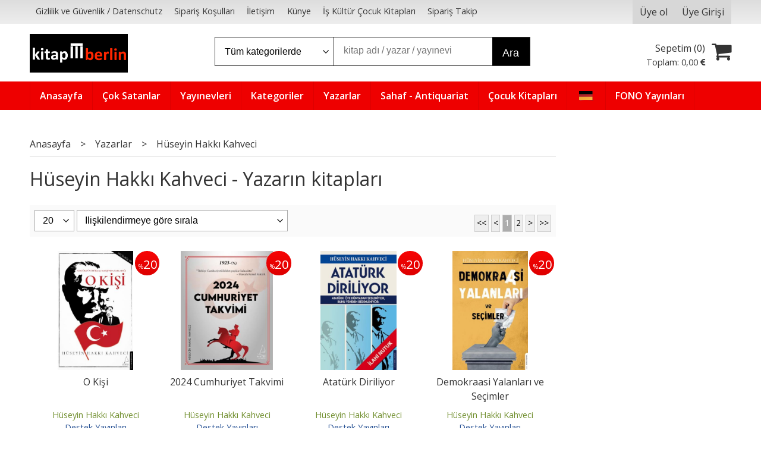

--- FILE ---
content_type: text/html; charset=utf-8;
request_url: https://www.kitapberlin.com/huseyin-hakki-kahveci
body_size: 10365
content:
<!DOCTYPE html>
<html lang="tr-TR">
<head>
<meta http-equiv="Content-Type" content="text/html; charset=utf-8" />
<title>Hüseyin Hakkı Kahveci - Yazarın kitapları</title>
<meta name="description" content="Hüseyin Hakkı Kahveci - Yazarın kitapları" />
<meta name="keywords" content="Hüseyin Hakkı Kahveci - Yazarın kitapları" />
<meta name="robots" content="index, follow" />
 




<meta name="viewport" content="width=device-width, initial-scale=1, maximum-scale=2"/>
<meta name="apple-mobile-web-app-capable" content="yes"/>



<link rel="canonical" href="https://www.kitapberlin.com/huseyin-hakki-kahveci" />
<meta property="og:url" content="https://www.kitapberlin.com/huseyin-hakki-kahveci" />


<link rel="dns-prefetch" href="//cdn1.dokuzsoft.com" />
<link rel="dns-prefetch" href="//stats.g.doubleclick.net" />
<link rel="dns-prefetch" href="//www.google-analytics.com" />
<link rel="dns-prefetch" href="//www.googleadservices.com" />

<link rel="shortcut icon" href="/u/kitapberlin/favicon.ico?v=8942" type="image/x-icon" />

<link type="text/css" href="/u/kitapberlin/combine.css?v=8942" rel="stylesheet" />

<style>
.orders_form .select_cargo label{ width: 100%; text-align: left;}
.orders_form .ord_shipping_town_id,
.orders_form .ord_billing_town_id,
.address_form .adr_town{display: none;}
.box .box_header{font-size: 1.3em; font-weight: bold;}
.main_menu ul li a{padding: 0.5em 1em; }
.main_menu ul li a span{ line-height: 32px;}
.main_menu ul li a img{margin: 0; padding: 0}

@media only screen and (min-width:768px) {
.slide_banner_wrapper .cycle-slideshow-wrapper .cycle-slideshow-prev,
.slide_banner_wrapper .cycle-slideshow-wrapper .cycle-slideshow-next{
    display: block;
    top: 45%;
  }
}
</style><meta name="google-site-verification" content="7ZkBdCMeWoL1r3ROBsDgXgracSxLS5MwQNEKAFhCtnU" /></head>

<body><div class="page_prdlist   ">
<div class="container   container_responsive  container_logged_out">
<div class="header_full_bg">
<div class="content_full_bg">
     
<div class="content_wrapper">

<div class="banner_top"></div>

 	 
<header class="header">
    
	  
	      <div class="bar_top">    	
        <div class="cw">	        	
        
        		        	
			<div class="top_menu">
            	<ul>
			<li ><a href="/gizlilik-ve-guvenlik-datenschutz" ><span>Gizlilik ve Güvenlik / Datenschutz</span></a>
				</li>			
			<li ><a href="/siparis-kosullari" ><span>Sipariş Koşulları</span></a>
				</li>			
			<li ><a href="/iletisim.html" ><span>İletişim</span></a>
				</li>			
			<li ><a href="/kunye" ><span>Künye</span></a>
				</li>			
			<li ><a href="/is-kultur-cocuk-kitaplari" ><span>İş Kültür Çocuk Kitapları</span></a>
				</li>			
			<li ><a href="/siparis-takibi.html" ><span>Sipariş Takip</span></a>
				</li>			
			
	</ul>

			</div>
			
			<div class="user_menu">
									<ul class="user_menu_out">
					    						
              						<li><a  href="https://www.kitapberlin.com/register" rel="nofollow"><span>Üye ol</span></a></li>			
                        
						<li><a href="https://www.kitapberlin.com/login" rel="nofollow"><span>Üye Girişi</span></a>
							<ul><li><div class="login_top_box">
	
	
	<div class="login_top_content">

		<form name="form1" method="post" action="https://www.kitapberlin.com/login">
    <input type="hidden" name="csrf_token" class="csrf_token" value=""  />
		<input  name="return_url" id="return_url"  type="hidden" value="M/D2eArUvKPCNyCqFmSxR/skxZkk0Y4n0xHrOcxpjBcwwxS+QWR0EhfzZ9T1t/VIb6aN1OPwZecc02rlz1j3MVqo/TF9VndVco0gEDi7+YVln+NCJLMLN5mj4TpUtrlUFYJIxji38TlvUcMbXROFaw==" />
		<div class="login_top_form_container">
		<div class="login_top_row">	
			<input placeholder="Email Adresi" class="inp_text" name="email" id="email"  type="email" value="" />
		</div>

		<div class="login_top_row">		
			<input placeholder="Şifre" class="inp_text" name="password" id="password" type="password" value=""  />
		</div>
		<div class="login_top_row">		
			<input type="submit" class="button login_button" value="Giriş" />			
		</div>		
		<div class="login_top_row">
			<a class="login_top_forgot" href="https://www.kitapberlin.com/pass-forgot" rel="nofollow">Şifre Yenileme</a>
		</div>
		<div class="login_top_row">
    
              <a class="register_link" href="https://www.kitapberlin.com/register" rel="nofollow">Üye ol</a>		
           
    

		</div>
					<div class="login_top_row social_login_buttons" >
									
						
		</div>
					
		
		</div>
		</form>
		

		
	</div>
	<div class="login_top_footer"></div>
</div>	
</li></ul>	
						</li>												
					</ul>					
					
			</div>
			
			
			

			
			<div class="clear"></div>
        </div>
    </div>		       	
      <div class="cw header_content">
      
      	  
      
          <div class="logo">
              <a href="https://www.kitapberlin.com/"><img src="/u/kitapberlin/slide1-1514411102.png" alt="www.kitapberlin.com" /></a>
          </div>
	
	
							
			<div class="search_box" data-error-text="Arama için en az 3 karakter girmelisiniz.">	
	<form action="https://www.kitapberlin.com/search" onsubmit="return checkSearchForm(this);">
	<input type="hidden" name="p" value="Products" />
	<input type="hidden" id="q_field_active" name="q_field_active" value="0" />
		<div class="search_area">		
		<select name="ctg_id" class="inp_select">
		<option value="">Tüm kategorilerde</option>			
			
	<option value="2498">Almanca Kitaplar</option>
	
	<option value="2530">Müzik - CD - Plak</option>
	
	<option value="2500">Müzik-Film</option>
	
	<option value="2497">Sahaf - Antiquariat</option>
	
	<option value="2511">Türkisch Lehrbücher</option>
	
	<option value="2000">Kitap</option>
	
	<option value="2533">Çocuk Kitapları</option>
	
	<option value="2532">İndirimdekiler</option>
	
	<option value="2531">Kelepir Kitap Köşesi</option>
	
	<option value="3249">Ahşap Tutmalı Yapboz</option>
	
	<option value="2663">Aile Hayatı - Evlilik</option>
	
	<option value="2662">Aile Kitaplığı</option>
	
	<option value="3499">Akademik</option>
	
	<option value="2722">Atlas - Harita</option>
	
	<option value="2721">Başvuru - Kaynak</option>
	
	<option value="3331">Başvuru Kitapları</option>
	
	<option value="3419">Bilgisayar</option>
	
	<option value="3313">Bilim-Mühendislik</option>
	
	<option value="2803">Bilişim - Elektronik Kitapları</option>
	
	<option value="3212">Bilişim-Elektronik</option>
	
	<option value="3429">Çeşitli</option>
	
	<option value="2664">Çocuk - Genç</option>
	
	<option value="3221">Defter ve Bloknotlar</option>
	
	<option value="2652">Deneme</option>
	
	<option value="3199">Dergi</option>
	
	<option value="3411">Ders Kitapları</option>
	
	<option value="2656">Diğer</option>
	
	<option value="3291">Diğer Dildeki Yayınlar</option>
	
	<option value="2679">Diğer Sosyoloji Kitapları</option>
	
	<option value="2747">Din</option>
	
	<option value="2748">Dinler Tarihi</option>
	
	<option value="2651">Edebiyat</option>
	
	<option value="2688">Eğitim</option>
	
	<option value="2689">Eğitim Üzerine Yazılar</option>
	
	<option value="3239">Eğitim ve Oyun Gereçleri</option>
	
	<option value="3284">Eğitim-Hazırlık-Yardımcı Kitap</option>
	
	<option value="2866">Eğitmenlik - Antrenörlük</option>
	
	<option value="3341">Eğlence-Mizah</option>
	
	<option value="2699">Ekonomi</option>
	
	<option value="2700">Ekonomi - Diğer</option>
	
	<option value="3026">Etnik</option>
	
	<option value="2682">Felsefe - Düşünce</option>
	
	<option value="3315">Felsefe-Düşünce</option>
	
	<option value="3175">Film/Müzik-Multimedya</option>
	
	<option value="3229">Genel</option>
	
	<option value="2683">Genel Felsefe</option>
	
	<option value="2904">Hazırlık Kitapları</option>
	
	<option value="3217">Hediyelik Ürünler</option>
	
	<option value="2659">Hobi</option>
	
	<option value="3226">Hobi Oyuncak</option>
	
	<option value="2743">Hukuk</option>
	
	<option value="2744">Hukuk Araştırma - İnceleme</option>
	
	<option value="2785">İletişim - Medya</option>
	
	<option value="2786">İnternet Yayıncılığı</option>
	
	<option value="2655">İslam</option>
	
	<option value="2675">İstanbul Kitapları</option>
	
	<option value="3508">Kadın-Erkek</option>
	
	<option value="3215">Kalem ve Yazı Gereçleri</option>
	
	<option value="3308">Kategorisiz</option>
	
	<option value="2542">Kırtasiye</option>
	
	<option value="2759">Kimya</option>
	
	<option value="2718">Kişisel Gelişim</option>
	
	<option value="2719">Kişisel Gelişim Kitapları</option>
	
	<option value="3294">Kültür</option>
	
	<option value="2665">Masallar</option>
	
	<option value="2847">Müzik</option>
	
	<option value="2848">Müzik - Diğer</option>
	
	<option value="3486">Orijinal Dil</option>
	
	<option value="3225">Oyuncak</option>
	
	<option value="2804">Programlama</option>
	
	<option value="2740">Psikoloji</option>
	
	<option value="3197">Puzzle</option>
	
	<option value="2660">Rüya Tabirleri</option>
	
	<option value="3371">Sağlık-Tıp</option>
	
	<option value="2650">Sağlıklı Yaşam</option>
	
	<option value="3310">Sanat</option>
	
	<option value="2728">Sanat - Diğer</option>
	
	<option value="2727">Sanat - Mimarlık</option>
	
	<option value="3359">Sınavlar</option>
	
	<option value="3230">Sınavlara Hazırlık</option>
	
	<option value="3231">Sınavlara Hazırlık-Genel Kültür</option>
	
	<option value="3335">Sinema-Tiyatro</option>
	
	<option value="2672">Siyaset</option>
	
	<option value="2678">Sosyoloji</option>
	
	<option value="2865">Spor</option>
	
	<option value="3626">Şehir Kitapları</option>
	
	<option value="2670">Tarih</option>
	
	<option value="2671">Tarihi Kişilikler</option>
	
	<option value="2758">Temel Bilimler - Mühendislik</option>
	
	<option value="2649">Tıp - Sağlık</option>
	
	<option value="2674">Turizm - Gezi</option>
	
	<option value="3438">Turizm-Gezi</option>
	
	<option value="2673">Türk Dünyası</option>
	
	<option value="2873">Yemek Kitapları</option>
	
	<option value="2874">Yemek Kitapları - Genel</option>
	
	<option value="2594">Annelik ve Çocuk Bakımı</option>
	
	<option value="2602">Araştırma İnceleme</option>
	
	<option value="2584">Aylık Dergiler</option>
	
	<option value="3271">Bilim</option>
	
	<option value="2598">Çocuk Kitapları - Zeka Gelişimi</option>
	
	<option value="2593">Çocuk Kitapları / Roman-Öykü</option>
	
	<option value="2595">Ebeveyn Kitapları</option>
	
	<option value="2591">Edebiyat / Kürt Edebiyatı</option>
	
	<option value="2601">Edebiyat-Söyleşi</option>
	
	<option value="2592">Gelişim Psikolojisi</option>
	
	<option value="2596">Gezi-Rehber Kitaplar</option>
	
	<option value="2644">Gülseren Budayıcıoğlu</option>
	
	<option value="2600">Hayvan Hakları</option>
	
	<option value="2597">İnsan ve Toplum - Kadın Erkek İlişkileri</option>
	
	<option value="2633">İş Kültür Çocuk Kitapları</option>
	
	<option value="2629">Kadın Konulu Kitaplar</option>
	
	<option value="2636">Kitap Ayracı</option>
	
	<option value="2590">Mustafa Kemal Atatürk</option>
	
	<option value="2599">Okul Öncesi</option>
	
	<option value="2630">Parapsikoloji-Gizem</option>
	
	<option value="2586">Tarih / Türk Tarihi Araştırmaları</option>
	
	<option value="2585">Yabancı Dil Öğrenimi</option>
	
	<option value="2589">Yemek Kitapları / Dünya Mutfağı</option>
								
		</select>	
		<input data-container="search_box" type="text" name="q"  id="qsearch" class="inp_text inp_search" value=""  placeholder="kitap adı / yazar / yayınevi " />
		<button type="submit" class="button button_search" name="search">Ara</button>
	</div>
	<a class="adv_search" href="https://www.kitapberlin.com/index.php?p=Products&amp;search_form=1" rel="nofollow">Detaylı Arama</a>	
		
		<input type="hidden" id="q_field" name="q_field" value="" />
	</form>
	<div class="clear"></div>
</div>			 	
			
				
				
			<div class="banner_header"></div>	
				
				
			<a class="cart_box " href="https://www.kitapberlin.com/cart">
	<span class="cart_icon"><span class="fa fa-shopping-cart"></span></span>
	<span class="cart_header">Sepetim (<span class="dy_cart_prd_count">0</span>)</span>
	<span class="cart_box_total">Toplam: <span class="dy_cart_prd_total_str">0<sup>,00</sup> <span class="fa fa-eur fa_cur_code"></span></span></span>
</a>
				

		<div class="clear"></div>
    </div>

		
	<div class="clear"></div>	
    
    
    
    <nav class="main_menu">
    	<div class="cw">
    	<span class="fa fa-bars"></span>
    		<ul>
			<li ><a href="/" ><span>Anasayfa</span></a>
				</li>			
			<li ><a href="/cok-satanlar-bestseller" ><span>Çok Satanlar</span></a>
				</li>			
			<li ><a href="/yayinevleri.html" ><span>Yayınevleri</span></a>
				</li>			
			<li ><a href="/kategoriler.html" ><span>Kategoriler</span></a>
				</li>			
			<li ><a href="/yazarlar.html" ><span>Yazarlar</span></a>
				</li>			
			<li ><a href="/sahaf-antiquariat" ><span>Sahaf - Antiquariat</span></a>
				</li>			
			<li ><a href="/cocuk-kitaplari-1" ><span>Çocuk Kitapları</span></a>
				</li>			
			<li ><a href="/almanca-kitaplar" ><img alt="Almanca Kitaplar" src="/u/kitapberlin/menu/a/g/e/german-flag-1512045616.png" /></a>
				</li>			
			<li ><a href="/fono-yayinlari" ><span>FONO Yayınları</span></a>
				</li>			
			
	</ul>
 
    	<div class="cart_box_fixed">
        <a href="https://www.kitapberlin.com/cart">
          <span class="fa fa-shopping-cart"></span>
          <span class="dy_cart_prd_count">0</span>
        </a>
      </div>   	
    	<div class="clear"></div>
    	</div>	
	</nav>
	
</header> 

<main class="content_body">

	<div class="clear"></div>
	
  	
	<div class="cw layout_010 layout_vit">	
	<div>
</div>
			

	</div>	
		
			
	<div id="layout_style" class="content_body_cw cw layout_110">
          <div class="side_column left_column">
        		<div class="mod_container " id="mod_container_92" ></div>
		
		<div class="mod_container " id="mod_container_167" ></div>
		

      </div>
        <div class="main_content">
              <div class="list prd_list">





<div class="prd_list_container_box">	
<div class="prd_list_container">
	
	
	<div class="bread_crumbs">
<ul itemscope itemtype="https://schema.org/BreadcrumbList">
								
		   <li itemprop="itemListElement" itemscope itemtype="https://schema.org/ListItem">
		     <a itemprop="item" href="/">
		     <span itemprop="name">Anasayfa</span></a>
		     <meta itemprop="position" content="1" />
		   </li>
		   		   <li>&gt;</li>
		   		   
									
		   <li itemprop="itemListElement" itemscope itemtype="https://schema.org/ListItem">
		     <a itemprop="item" href="/yazarlar.html">
		     <span itemprop="name">Yazarlar</span></a>
		     <meta itemprop="position" content="2" />
		   </li>
		   		   <li>&gt;</li>
		   		   
									
		   <li itemprop="itemListElement" itemscope itemtype="https://schema.org/ListItem">
		     <a itemprop="item" href="https://www.kitapberlin.com/huseyin-hakki-kahveci">
		     <span itemprop="name">Hüseyin Hakkı Kahveci</span></a>
		     <meta itemprop="position" content="3" />
		   </li>
		   		   
				
 </ul>
 <div class="clear"></div>
</div>	
	<h1 class="contentHeader prdListHeader">Hüseyin Hakkı Kahveci - Yazarın kitapları</h1>	
		
				

<form action="https://www.kitapberlin.com/index.php?" method="get" id="prd_filter">	
<input type='hidden' name='p' value='Products' /><input type='hidden' name='wrt_id' value='37080' /><input type='hidden' name='sort_type' value='rel-desc' /><input type='hidden' name='page' value='1' />
	
<div class="sort_options">





<select title="Ürün Göster" onchange="$('#prd_filter').submit();" class="inp_select rec_per_page" name="rec_per_page"><option value="10">10</option>
<option value="20" selected="selected">20</option>
<option value="30">30</option>
<option value="40">40</option>
<option value="50">50</option>
<option value="100">100</option>
</select>
	

<select title="Sırala" onchange="$('#prd_filter').submit();" class="inp_select sort_type" name="sort_type"><option value="prd_id-desc">Siteye eklenme tarihine göre yeniden eskiye</option>
<option value="prd_id-asc">Siteye eklenme tarihine göre eskiden yeniye</option>
<option value="prd_press_date-desc">Üretim Tarihine göre yeniden eskiye</option>
<option value="prd_press_date-asc">Üretim Tarihine göre eskiden yeniye</option>
<option value="prd_barcode-desc">Barkod numarasına göre azalan</option>
<option value="prd_barcode-asc">Barkod numarasına göre artan</option>
<option value="prd_name-asc">İsme göre artan (A-&gt;Z)</option>
<option value="prd_name-desc">İsme göre azalan (Z-&gt;A)</option>
<option value="prd_final_price-desc">Fiyata göre azalan</option>
<option value="prd_final_price-asc">Fiyata göre artan</option>
<option value="prs_daily-desc">Günlük çok satanlara göre</option>
<option value="prs_weekly-desc">Haftalık çok satanlara göre</option>
<option value="prs_monthly-desc">Aylık çok satanlara göre</option>
<option value="prs_yearly-desc">Yıllık çok satanlara göre</option>
<option value="prs_alltimes-desc">Tüm zamanlar çok satanlara göre</option>
<option value="prd_discount_rate-desc">İndirim oranına göre azalan</option>
<option value="rel-desc" selected="selected">İlişkilendirmeye göre sırala</option>
</select>


<div class="pager" data-page-count="2" data-record-count="24">
<div class="pager_wrapper">
	<span class="pager_info"> 24 Kayıt bulundu Toplam 2 Sayfa</span>
	<span class="pager_numbers">	
		<a class="button button_pager button_pager_first"><span>&lt;&lt;</span></a>
		
		<a class="button button_pager button_pager_prev"><span>&lt;</span></a>
		
		
	
	
		
	<a class="button button_pager button_pager_numbers dy_selected"  href="https://www.kitapberlin.com/index.php?p=Products&amp;wrt_id=37080&amp;sort_type=rel-desc&amp;page=1"><span>1</span></a>
		
	<a class="button button_pager button_pager_numbers "  href="https://www.kitapberlin.com/index.php?p=Products&amp;wrt_id=37080&amp;sort_type=rel-desc&amp;page=2"><span>2</span></a>
	

		
		
	<a class="button button_pager button_pager_next"  href="https://www.kitapberlin.com/index.php?p=Products&amp;wrt_id=37080&amp;sort_type=rel-desc&amp;page=2"><span>&gt;</span></a>
		
	
		
	<a class="button button_pager button_pager_last"  href="https://www.kitapberlin.com/index.php?p=Products&amp;wrt_id=37080&amp;sort_type=rel-desc&amp;page=2"><span>&gt;&gt;</span></a>
		
	
	</span>
</div>
</div>
<div class="clear"></div>

</div>
	
	
	
</form>	
	
	
	

<div class="clear"></div>
<ul>


<li class="items_col items_col4  items_col_left ">
<div class="home_item_prd home_item_prd_b home_item_prd_9356706" data-prd-id="9356706" data-prd-box-no="">
	
		
	
	
	
		<div class="image_container">
	<div class="image image_b">
		<div class="discount" data-discount="20"><sub>%</sub><span>20</span></div>							
				
				<a title="O Kişi"  class="tooltip-ajax" href="https://www.kitapberlin.com/o-kisi">
			<img class="prd_img prd_img_167_0_9356706 lazy" width="100" height="100" src="/i/1x1.png" data-src="/u/kitapberlin/img/b/o/-/o-kisicad26857a20789709fcc6436af9c845d.jpg" alt="O Kişi" title="O Kişi" />
		</a>
			</div>
	</div>
	<div class="prd_info">		
		<div class="name"><a href="https://www.kitapberlin.com/o-kisi">O Kişi</a></div>
		<div class="writer"><a href="https://www.kitapberlin.com/huseyin-hakki-kahveci">Hüseyin Hakkı Kahveci</a></div>		
				<div class="publisher"><a href="https://www.kitapberlin.com/destek-yayinlari">Destek Yayınları</a></div>
			
		
	
		
		
		
    		<div class="price_box">
			<span class="price price_list convert_cur" data-price="12.00" data-cur-code="EUR">12<sup>,00</sup> <span class="fa fa-eur fa_cur_code"></span></span>
			<span class="price price_sale convert_cur" data-price="9.60" data-cur-code="EUR">9<sup>,60</sup> <span class="fa fa-eur fa_cur_code"></span></span>
		</div>
        
		
		
						<div class="actions">
		
					
											
					<a data-prd-id="9356706" class="button button_add_to_cart"><span class="button-text">Sepete Ekle</span></a>
						
				
		</div>    
        
				
				
		
		
			
		
	</div>
</div>
</li>
<li class="items_col items_col4   ">
<div class="home_item_prd home_item_prd_b home_item_prd_9353985" data-prd-id="9353985" data-prd-box-no="">
	
		
	
	
	
		<div class="image_container">
	<div class="image image_b">
		<div class="discount" data-discount="20"><sub>%</sub><span>20</span></div>							
				
				<a title="2024 Cumhuriyet Takvimi"  class="tooltip-ajax" href="https://www.kitapberlin.com/2024-cumhuriyet-takvimi">
			<img class="prd_img prd_img_167_1_9353985 lazy" width="100" height="100" src="/i/1x1.png" data-src="/u/kitapberlin/img/b/2/0/2024-cumhuriyet-takvimibda7943ab55f4c560d6ead2a935a4689.jpg" alt="2024 Cumhuriyet Takvimi" title="2024 Cumhuriyet Takvimi" />
		</a>
			</div>
	</div>
	<div class="prd_info">		
		<div class="name"><a href="https://www.kitapberlin.com/2024-cumhuriyet-takvimi">2024 Cumhuriyet Takvimi</a></div>
		<div class="writer"><a href="https://www.kitapberlin.com/huseyin-hakki-kahveci">Hüseyin Hakkı Kahveci</a></div>		
				<div class="publisher"><a href="https://www.kitapberlin.com/destek-yayinlari">Destek Yayınları</a></div>
			
		
	
		
		
		
    		<div class="price_box">
			<span class="price price_list convert_cur" data-price="11.00" data-cur-code="EUR">11<sup>,00</sup> <span class="fa fa-eur fa_cur_code"></span></span>
			<span class="price price_sale convert_cur" data-price="8.80" data-cur-code="EUR">8<sup>,80</sup> <span class="fa fa-eur fa_cur_code"></span></span>
		</div>
        
		
		
						<div class="actions">
		
					
											
					<a data-prd-id="9353985" class="button button_add_to_cart"><span class="button-text">Sepete Ekle</span></a>
						
				
		</div>    
        
				
				
		
		
			
		
	</div>
</div>
</li>
<li class="items_col items_col4   ">
<div class="home_item_prd home_item_prd_b home_item_prd_9349010" data-prd-id="9349010" data-prd-box-no="">
	
		
	
	
	
		<div class="image_container">
	<div class="image image_b">
		<div class="discount" data-discount="20"><sub>%</sub><span>20</span></div>							
				
				<a title="Atatürk Diriliyor"  class="tooltip-ajax" href="https://www.kitapberlin.com/ataturk-diriliyor">
			<img class="prd_img prd_img_167_2_9349010 lazy" width="100" height="100" src="/i/1x1.png" data-src="/u/kitapberlin/img/b/a/t/ataturk-diriliyorc6de662b67d1a654ccfcb2dc0b04abff.jpg" alt="Atatürk Diriliyor" title="Atatürk Diriliyor" />
		</a>
			</div>
	</div>
	<div class="prd_info">		
		<div class="name"><a href="https://www.kitapberlin.com/ataturk-diriliyor">Atatürk Diriliyor</a></div>
		<div class="writer"><a href="https://www.kitapberlin.com/huseyin-hakki-kahveci">Hüseyin Hakkı Kahveci</a></div>		
				<div class="publisher"><a href="https://www.kitapberlin.com/destek-yayinlari">Destek Yayınları</a></div>
			
		
	
		
		
		
    		<div class="price_box">
			<span class="price price_list convert_cur" data-price="12.00" data-cur-code="EUR">12<sup>,00</sup> <span class="fa fa-eur fa_cur_code"></span></span>
			<span class="price price_sale convert_cur" data-price="9.60" data-cur-code="EUR">9<sup>,60</sup> <span class="fa fa-eur fa_cur_code"></span></span>
		</div>
        
		
		
						<div class="actions">
		
					
											
					<a data-prd-id="9349010" class="button button_add_to_cart"><span class="button-text">Sepete Ekle</span></a>
						
				
		</div>    
        
				
				
		
		
			
		
	</div>
</div>
</li>
<li class="items_col items_col4 items_col_right  ">
<div class="home_item_prd home_item_prd_b home_item_prd_9342708" data-prd-id="9342708" data-prd-box-no="">
	
		
	
	
	
		<div class="image_container">
	<div class="image image_b">
		<div class="discount" data-discount="20"><sub>%</sub><span>20</span></div>							
				
				<a title="Demokraasi Yalanları ve Seçimler"  class="tooltip-ajax" href="https://www.kitapberlin.com/demokraasi-yalanlari-ve-secimler">
			<img class="prd_img prd_img_167_3_9342708 lazy" width="100" height="100" src="/i/1x1.png" data-src="/u/kitapberlin/img/b/d/e/demokraasi-yalanlari-ve-secimler56d08bf59c45440d51e4b9eb053e7e49.jpg" alt="Demokraasi Yalanları ve Seçimler" title="Demokraasi Yalanları ve Seçimler" />
		</a>
			</div>
	</div>
	<div class="prd_info">		
		<div class="name"><a href="https://www.kitapberlin.com/demokraasi-yalanlari-ve-secimler">Demokraasi Yalanları ve Seçimler</a></div>
		<div class="writer"><a href="https://www.kitapberlin.com/huseyin-hakki-kahveci">Hüseyin Hakkı Kahveci</a></div>		
				<div class="publisher"><a href="https://www.kitapberlin.com/destek-yayinlari">Destek Yayınları</a></div>
			
		
	
		
		
		
    		<div class="price_box">
			<span class="price price_list convert_cur" data-price="15.00" data-cur-code="EUR">15<sup>,00</sup> <span class="fa fa-eur fa_cur_code"></span></span>
			<span class="price price_sale convert_cur" data-price="12.00" data-cur-code="EUR">12<sup>,00</sup> <span class="fa fa-eur fa_cur_code"></span></span>
		</div>
        
		
		
						<div class="actions">
		
					
											
					<a data-prd-id="9342708" class="button button_add_to_cart"><span class="button-text">Sepete Ekle</span></a>
						
				
		</div>    
        
				
				
		
		
			
		
	</div>
</div>
</li>
<li class="items_col items_col4  items_col_left ">
<div class="home_item_prd home_item_prd_b home_item_prd_9335906" data-prd-id="9335906" data-prd-box-no="">
	
		
	
	
	
		<div class="image_container">
	<div class="image image_b">
		<div class="discount" data-discount="20"><sub>%</sub><span>20</span></div>							
				
				<a title="Sır Muhafızı Barış Manço 2023"  class="tooltip-ajax" href="https://www.kitapberlin.com/sir-muhafizi-baris-manco-2023">
			<img class="prd_img prd_img_167_4_9335906 lazy" width="100" height="100" src="/i/1x1.png" data-src="/u/kitapberlin/img/b/s/i/sir-muhafizi-baris-manco-2023f478d798b08317f152d667d17cbb077e.jpg" alt="Sır Muhafızı Barış Manço 2023" title="Sır Muhafızı Barış Manço 2023" />
		</a>
			</div>
	</div>
	<div class="prd_info">		
		<div class="name"><a href="https://www.kitapberlin.com/sir-muhafizi-baris-manco-2023">Sır Muhafızı Barış Manço 2023</a></div>
		<div class="writer"><a href="https://www.kitapberlin.com/huseyin-hakki-kahveci">Hüseyin Hakkı Kahveci</a></div>		
				<div class="publisher"><a href="https://www.kitapberlin.com/destek-yayinlari">Destek Yayınları</a></div>
			
		
	
		
		
		
    		<div class="price_box">
			<span class="price price_list convert_cur" data-price="14.00" data-cur-code="EUR">14<sup>,00</sup> <span class="fa fa-eur fa_cur_code"></span></span>
			<span class="price price_sale convert_cur" data-price="11.20" data-cur-code="EUR">11<sup>,20</sup> <span class="fa fa-eur fa_cur_code"></span></span>
		</div>
        
		
		
						<div class="actions">
		
					
											
					<a data-prd-id="9335906" class="button button_add_to_cart"><span class="button-text">Sepete Ekle</span></a>
						
				
		</div>    
        
				
				
		
		
			
		
	</div>
</div>
</li>
<li class="items_col items_col4   ">
<div class="home_item_prd home_item_prd_b home_item_prd_9325587" data-prd-id="9325587" data-prd-box-no="">
	
		
	
	
	
		<div class="image_container">
	<div class="image image_b">
		<div class="discount" data-discount="20"><sub>%</sub><span>20</span></div>							
				
				<a title="Uğur Mumcu’dan Sonra Rabıta"  class="tooltip-ajax" href="https://www.kitapberlin.com/ugur-mumcu-dan-sonra-rabita-1">
			<img class="prd_img prd_img_167_5_9325587 lazy" width="100" height="100" src="/i/1x1.png" data-src="/u/kitapberlin/img/b/u/g/ugur-mumcu-dan-sonra-rabitaa4f47bb6736e6f597569d692a034619c.jpg" alt="Uğur Mumcu’dan Sonra Rabıta" title="Uğur Mumcu’dan Sonra Rabıta" />
		</a>
			</div>
	</div>
	<div class="prd_info">		
		<div class="name"><a href="https://www.kitapberlin.com/ugur-mumcu-dan-sonra-rabita-1">Uğur Mumcu’dan Sonra Rabıta</a></div>
		<div class="writer"><a href="https://www.kitapberlin.com/huseyin-hakki-kahveci">Hüseyin Hakkı Kahveci</a></div>		
				<div class="publisher"><a href="https://www.kitapberlin.com/destek-yayinlari">Destek Yayınları</a></div>
			
		
	
		
		
		
    		<div class="price_box">
			<span class="price price_list convert_cur" data-price="21.00" data-cur-code="EUR">21<sup>,00</sup> <span class="fa fa-eur fa_cur_code"></span></span>
			<span class="price price_sale convert_cur" data-price="16.80" data-cur-code="EUR">16<sup>,80</sup> <span class="fa fa-eur fa_cur_code"></span></span>
		</div>
        
		
		
						<div class="actions">
		
					
											
					<a data-prd-id="9325587" class="button button_add_to_cart"><span class="button-text">Sepete Ekle</span></a>
						
				
		</div>    
        
				
				
		
		
			
		
	</div>
</div>
</li>
<li class="items_col items_col4   ">
<div class="home_item_prd home_item_prd_b home_item_prd_9325574" data-prd-id="9325574" data-prd-box-no="">
	
		
	
	
	
		<div class="image_container">
	<div class="image image_b">
		<div class="discount" data-discount="20"><sub>%</sub><span>20</span></div>							
				
				<a title="Atatürk ve Cumhuriyet’e Kuşatma"  class="tooltip-ajax" href="https://www.kitapberlin.com/ataturk-ve-cumhuriyet-e-kusatma">
			<img class="prd_img prd_img_167_6_9325574 lazy" width="100" height="100" src="/i/1x1.png" data-src="/u/kitapberlin/img/b/a/t/ataturk-ve-cumhuriyet-e-kusatma355b94ea13af7b6e6bd7c82a03116d45.jpg" alt="Atatürk ve Cumhuriyet’e Kuşatma" title="Atatürk ve Cumhuriyet’e Kuşatma" />
		</a>
			</div>
	</div>
	<div class="prd_info">		
		<div class="name"><a href="https://www.kitapberlin.com/ataturk-ve-cumhuriyet-e-kusatma">Atatürk ve Cumhuriyet’e Kuşatma</a></div>
		<div class="writer"><a href="https://www.kitapberlin.com/huseyin-hakki-kahveci">Hüseyin Hakkı Kahveci</a></div>		
				<div class="publisher"><a href="https://www.kitapberlin.com/destek-yayinlari">Destek Yayınları</a></div>
			
		
	
		
		
		
    		<div class="price_box">
			<span class="price price_list convert_cur" data-price="17.00" data-cur-code="EUR">17<sup>,00</sup> <span class="fa fa-eur fa_cur_code"></span></span>
			<span class="price price_sale convert_cur" data-price="13.60" data-cur-code="EUR">13<sup>,60</sup> <span class="fa fa-eur fa_cur_code"></span></span>
		</div>
        
		
		
						<div class="actions">
		
					
											
					<a data-prd-id="9325574" class="button button_add_to_cart"><span class="button-text">Sepete Ekle</span></a>
						
				
		</div>    
        
				
				
		
		
			
		
	</div>
</div>
</li>
<li class="items_col items_col4 items_col_right  ">
<div class="home_item_prd home_item_prd_b home_item_prd_9325543" data-prd-id="9325543" data-prd-box-no="">
	
		
	
	
	
		<div class="image_container">
	<div class="image image_b">
		<div class="discount" data-discount="20"><sub>%</sub><span>20</span></div>							
				
				<a title="Asil Kan"  class="tooltip-ajax" href="https://www.kitapberlin.com/asil-kan-2">
			<img class="prd_img prd_img_167_7_9325543 lazy" width="100" height="100" src="/i/1x1.png" data-src="/u/kitapberlin/img/b/a/s/asil-kan0c604d73a0d656307474674cd6f02065.jpg" alt="Asil Kan" title="Asil Kan" />
		</a>
			</div>
	</div>
	<div class="prd_info">		
		<div class="name"><a href="https://www.kitapberlin.com/asil-kan-2">Asil Kan</a></div>
		<div class="writer"><a href="https://www.kitapberlin.com/huseyin-hakki-kahveci">Hüseyin Hakkı Kahveci</a></div>		
				<div class="publisher"><a href="https://www.kitapberlin.com/destek-yayinlari">Destek Yayınları</a></div>
			
		
	
		
		
		
    		<div class="price_box">
			<span class="price price_list convert_cur" data-price="11.00" data-cur-code="EUR">11<sup>,00</sup> <span class="fa fa-eur fa_cur_code"></span></span>
			<span class="price price_sale convert_cur" data-price="8.80" data-cur-code="EUR">8<sup>,80</sup> <span class="fa fa-eur fa_cur_code"></span></span>
		</div>
        
		
		
						<div class="actions">
		
					
											
					<a data-prd-id="9325543" class="button button_add_to_cart"><span class="button-text">Sepete Ekle</span></a>
						
				
		</div>    
        
				
				
		
		
			
		
	</div>
</div>
</li>
<li class="items_col items_col4  items_col_left ">
<div class="home_item_prd home_item_prd_b home_item_prd_9285153" data-prd-id="9285153" data-prd-box-no="">
	
		
	
	
	
		<div class="image_container">
	<div class="image image_b">
		<div class="discount" data-discount="20"><sub>%</sub><span>20</span></div>							
				
				<a title="Lenin’den Atatürk’e Mühürlü Vagon"  class="tooltip-ajax" href="https://www.kitapberlin.com/lenin-den-ataturk-e-muhurlu-vagon">
			<img class="prd_img prd_img_167_8_9285153 lazy" width="100" height="100" src="/i/1x1.png" data-src="/u/kitapberlin/img/b/l/e/leninden-ataturke-muhurlu-vagon20211018173603.png" alt="Lenin’den Atatürk’e Mühürlü Vagon" title="Lenin’den Atatürk’e Mühürlü Vagon" />
		</a>
			</div>
	</div>
	<div class="prd_info">		
		<div class="name"><a href="https://www.kitapberlin.com/lenin-den-ataturk-e-muhurlu-vagon">Lenin’den Atatürk’e Mühürlü Vagon</a></div>
		<div class="writer"><a href="https://www.kitapberlin.com/huseyin-hakki-kahveci">Hüseyin Hakkı Kahveci</a></div>		
				<div class="publisher"><a href="https://www.kitapberlin.com/destek-yayinlari">Destek Yayınları</a></div>
			
		
	
		
		
		
    		<div class="price_box">
			<span class="price price_list convert_cur" data-price="11.00" data-cur-code="EUR">11<sup>,00</sup> <span class="fa fa-eur fa_cur_code"></span></span>
			<span class="price price_sale convert_cur" data-price="8.80" data-cur-code="EUR">8<sup>,80</sup> <span class="fa fa-eur fa_cur_code"></span></span>
		</div>
        
		
		
						<div class="actions">
		
					
											
					<a data-prd-id="9285153" class="button button_add_to_cart"><span class="button-text">Sepete Ekle</span></a>
						
				
		</div>    
        
				
				
		
		
			
		
	</div>
</div>
</li>
<li class="items_col items_col4   ">
<div class="home_item_prd home_item_prd_b home_item_prd_9279164" data-prd-id="9279164" data-prd-box-no="">
	
		
	
	
	
		<div class="image_container">
	<div class="image image_b">
		<div class="discount" data-discount="20"><sub>%</sub><span>20</span></div>							
				
				<a title="Altıncı Neslin Son Savaşı - Uyanış; 3. Dünya Savaşı ve Türkiye Üzerine Senaryolar"  class="tooltip-ajax" href="https://www.kitapberlin.com/altinci-neslin-son-savasi-uyanis-3-dunya-savasi-ve-turkiye-uzerine-senaryolar">
			<img class="prd_img prd_img_167_9_9279164 lazy" width="100" height="100" src="/i/1x1.png" data-src="/u/kitapberlin/img/b/a/l/altinci-neslin-son-savasi-uyanis20211018170009.JPG" alt="Altıncı Neslin Son Savaşı - Uyanış; 3. Dünya Savaşı ve Türkiye Üzerine Senaryolar" title="Altıncı Neslin Son Savaşı - Uyanış; 3. Dünya Savaşı ve Türkiye Üzerine Senaryolar" />
		</a>
			</div>
	</div>
	<div class="prd_info">		
		<div class="name"><a href="https://www.kitapberlin.com/altinci-neslin-son-savasi-uyanis-3-dunya-savasi-ve-turkiye-uzerine-senaryolar">Altıncı Neslin Son Savaşı - Uyanış; 3. Dünya Savaşı ve Türkiye Üzerine...</a></div>
		<div class="writer"><a href="https://www.kitapberlin.com/huseyin-hakki-kahveci">Hüseyin Hakkı Kahveci</a></div>		
				<div class="publisher"><a href="https://www.kitapberlin.com/destek-yayinlari">Destek Yayınları</a></div>
			
		
	
		
		
		
    		<div class="price_box">
			<span class="price price_list convert_cur" data-price="11.00" data-cur-code="EUR">11<sup>,00</sup> <span class="fa fa-eur fa_cur_code"></span></span>
			<span class="price price_sale convert_cur" data-price="8.80" data-cur-code="EUR">8<sup>,80</sup> <span class="fa fa-eur fa_cur_code"></span></span>
		</div>
        
		
		
						<div class="actions">
		
					
											
					<a data-prd-id="9279164" class="button button_add_to_cart"><span class="button-text">Sepete Ekle</span></a>
						
				
		</div>    
        
				
				
		
		
			
		
	</div>
</div>
</li>
<li class="items_col items_col4   ">
<div class="home_item_prd home_item_prd_b home_item_prd_547209" data-prd-id="547209" data-prd-box-no="">
	
		
	
	
	
		<div class="image_container">
	<div class="image image_b">
		<div class="discount" data-discount="20"><sub>%</sub><span>20</span></div>							
				
				<a title="Atatürk&#039;ün Yasaklanan Kitabı; Yahudi Casusu Suzy Liberman&#039;ın Anıları"  class="tooltip-ajax" href="https://www.kitapberlin.com/ataturkun-yasaklanan-kitabi-yahudi-casusu-suzy-libermanin-anilari">
			<img class="prd_img prd_img_167_10_547209 lazy" width="100" height="100" src="/i/1x1.png" data-src="https://cdn1.dokuzsoft.com/u/kitapberlin/img/b/a/t/ataturkun-yasaklanan-kitabi-yahudi-casusu-suzy-libermanin-anilariabcfce50e08399aa07a317e805670af7.jpg" alt="Atatürk&#039;ün Yasaklanan Kitabı; Yahudi Casusu Suzy Liberman&#039;ın Anıları" title="Atatürk&#039;ün Yasaklanan Kitabı; Yahudi Casusu Suzy Liberman&#039;ın Anıları" />
		</a>
			</div>
	</div>
	<div class="prd_info">		
		<div class="name"><a href="https://www.kitapberlin.com/ataturkun-yasaklanan-kitabi-yahudi-casusu-suzy-libermanin-anilari">Atatürk&#039;ün Yasaklanan Kitabı; Yahudi Casusu Suzy Liberman&#039;ın Anıları</a></div>
		<div class="writer"><a href="https://www.kitapberlin.com/huseyin-hakki-kahveci">Hüseyin Hakkı Kahveci</a></div>		
				<div class="publisher"><a href="https://www.kitapberlin.com/destek-yayinlari">Destek Yayınları</a></div>
			
		
	
		
		
		
    		<div class="price_box">
			<span class="price price_list convert_cur" data-price="14.50" data-cur-code="EUR">14<sup>,50</sup> <span class="fa fa-eur fa_cur_code"></span></span>
			<span class="price price_sale convert_cur" data-price="11.60" data-cur-code="EUR">11<sup>,60</sup> <span class="fa fa-eur fa_cur_code"></span></span>
		</div>
        
		
		
						<div class="actions">
		
					
											
					<a data-prd-id="547209" class="button button_add_to_cart"><span class="button-text">Sepete Ekle</span></a>
						
				
		</div>    
        
				
				
		
		
			
		
	</div>
</div>
</li>
<li class="items_col items_col4 items_col_right  ">
<div class="home_item_prd home_item_prd_b home_item_prd_544345" data-prd-id="544345" data-prd-box-no="">
	
		
	
	
	
		<div class="image_container">
	<div class="image image_b">
		<div class="discount" data-discount="20"><sub>%</sub><span>20</span></div>							
				
				<a title="Atatürk&#039;ün Katilleri"  class="tooltip-ajax" href="https://www.kitapberlin.com/ataturkun-katilleri">
			<img class="prd_img prd_img_167_11_544345 lazy" width="100" height="100" src="/i/1x1.png" data-src="https://cdn1.dokuzsoft.com/u/kitapberlin/img/b/a/t/ataturk-un-katilleri79cc491bc77c5d98384b7b1fd0b6c5ad.jpg" alt="Atatürk&#039;ün Katilleri" title="Atatürk&#039;ün Katilleri" />
		</a>
			</div>
	</div>
	<div class="prd_info">		
		<div class="name"><a href="https://www.kitapberlin.com/ataturkun-katilleri">Atatürk&#039;ün Katilleri</a></div>
		<div class="writer"><a href="https://www.kitapberlin.com/huseyin-hakki-kahveci">Hüseyin Hakkı Kahveci</a></div>		
				<div class="publisher"><a href="https://www.kitapberlin.com/destek-yayinlari">Destek Yayınları</a></div>
			
		
	
		
		
		
    		<div class="price_box">
			<span class="price price_list convert_cur" data-price="21.50" data-cur-code="EUR">21<sup>,50</sup> <span class="fa fa-eur fa_cur_code"></span></span>
			<span class="price price_sale convert_cur" data-price="17.20" data-cur-code="EUR">17<sup>,20</sup> <span class="fa fa-eur fa_cur_code"></span></span>
		</div>
        
		
		
						<div class="actions">
		
					
											
					<a data-prd-id="544345" class="button button_add_to_cart"><span class="button-text">Sepete Ekle</span></a>
						
				
		</div>    
        
				
				
		
		
			
		
	</div>
</div>
</li>
<li class="items_col items_col4  items_col_left ">
<div class="home_item_prd home_item_prd_b home_item_prd_534828" data-prd-id="534828" data-prd-box-no="">
	
		
	
	
	
		<div class="image_container">
	<div class="image image_b">
		<div class="discount" data-discount="20"><sub>%</sub><span>20</span></div>							
				
				<a title="Atatürk&#039;ten Son Emir"  class="tooltip-ajax" href="https://www.kitapberlin.com/ataturkten-son-emir">
			<img class="prd_img prd_img_167_12_534828 lazy" width="100" height="100" src="/i/1x1.png" data-src="https://cdn1.dokuzsoft.com/u/kitapberlin/img/b/a/t/ataturkten-son-emir-kod-9-19449e43255d199df13c92c00ffc449366.jpg" alt="Atatürk&#039;ten Son Emir" title="Atatürk&#039;ten Son Emir" />
		</a>
			</div>
	</div>
	<div class="prd_info">		
		<div class="name"><a href="https://www.kitapberlin.com/ataturkten-son-emir">Atatürk&#039;ten Son Emir</a></div>
		<div class="writer"><a href="https://www.kitapberlin.com/huseyin-hakki-kahveci">Hüseyin Hakkı Kahveci</a></div>		
				<div class="publisher"><a href="https://www.kitapberlin.com/destek-yayinlari">Destek Yayınları</a></div>
			
		
	
		
		
		
    		<div class="price_box">
			<span class="price price_list convert_cur" data-price="13.00" data-cur-code="EUR">13<sup>,00</sup> <span class="fa fa-eur fa_cur_code"></span></span>
			<span class="price price_sale convert_cur" data-price="10.40" data-cur-code="EUR">10<sup>,40</sup> <span class="fa fa-eur fa_cur_code"></span></span>
		</div>
        
		
		
						<div class="actions">
		
					
											
					<a data-prd-id="534828" class="button button_add_to_cart"><span class="button-text">Sepete Ekle</span></a>
						
				
		</div>    
        
				
				
		
		
			
		
	</div>
</div>
</li>
<li class="items_col items_col4   ">
<div class="home_item_prd home_item_prd_b home_item_prd_9371743" data-prd-id="9371743" data-prd-box-no="">
	
		
	
	
	
		<div class="image_container">
	<div class="image image_b">
		<div class="discount" data-discount="20"><sub>%</sub><span>20</span></div>							
				
				<a title="Kurt Geldi"  class="tooltip-ajax" href="https://www.kitapberlin.com/kurt-geldi">
			<img class="prd_img prd_img_167_13_9371743 lazy" width="100" height="100" src="/i/1x1.png" data-src="https://www.kitapberlin.com/no-image-b.png" alt="Kurt Geldi" title="Kurt Geldi" />
		</a>
			</div>
	</div>
	<div class="prd_info">		
		<div class="name"><a href="https://www.kitapberlin.com/kurt-geldi">Kurt Geldi</a></div>
		<div class="writer"><a href="https://www.kitapberlin.com/huseyin-hakki-kahveci">Hüseyin Hakkı Kahveci</a></div>		
				<div class="publisher"><a href="https://www.kitapberlin.com/destek-yayinlari">Destek Yayınları</a></div>
			
		
	
		
		
		
    		<div class="price_box">
			<span class="price price_list convert_cur" data-price="10.00" data-cur-code="EUR">10<sup>,00</sup> <span class="fa fa-eur fa_cur_code"></span></span>
			<span class="price price_sale convert_cur" data-price="8.00" data-cur-code="EUR">8<sup>,00</sup> <span class="fa fa-eur fa_cur_code"></span></span>
		</div>
        
		
		
						<div class="actions">
		
					
											
					<a data-prd-id="9371743" class="button button_add_to_cart"><span class="button-text">Sepete Ekle</span></a>
						
				
		</div>    
        
				
				
		
		
			
		
	</div>
</div>
</li>
<li class="items_col items_col4   ">
<div class="home_item_prd home_item_prd_b home_item_prd_9337662" data-prd-id="9337662" data-prd-box-no="">
	
		
	
	
	
		<div class="image_container">
	<div class="image image_b">
		<div class="discount" data-discount="20"><sub>%</sub><span>20</span></div>							
				
				<a title="2023 Atatürk Takvimi"  class="tooltip-ajax" href="https://www.kitapberlin.com/2023-ataturk-takvimi">
			<img class="prd_img prd_img_167_14_9337662 lazy" width="100" height="100" src="/i/1x1.png" data-src="/u/kitapberlin/img/b/2/0/2023-ataturk-takvimi774f2427c4fbff08c9afa9b1d93fd182.jpg" alt="2023 Atatürk Takvimi" title="2023 Atatürk Takvimi" />
		</a>
			</div>
	</div>
	<div class="prd_info">		
		<div class="name"><a href="https://www.kitapberlin.com/2023-ataturk-takvimi">2023 Atatürk Takvimi</a></div>
		<div class="writer"><a href="https://www.kitapberlin.com/huseyin-hakki-kahveci">Hüseyin Hakkı Kahveci</a></div>		
				<div class="publisher"><a href="https://www.kitapberlin.com/destek-yayinlari">Destek Yayınları</a></div>
			
		
	
		
		
		
    		<div class="price_box">
			<span class="price price_list convert_cur" data-price="6.10" data-cur-code="EUR">6<sup>,10</sup> <span class="fa fa-eur fa_cur_code"></span></span>
			<span class="price price_sale convert_cur" data-price="4.88" data-cur-code="EUR">4<sup>,88</sup> <span class="fa fa-eur fa_cur_code"></span></span>
		</div>
        
		
		
						<div class="actions">
		
						
			<span class="button prd_no_sell_list">Baskısı yok</span>
				
		</div>    
        
				
				
		
		
			
		
	</div>
</div>
</li>
<li class="items_col items_col4 items_col_right  ">
<div class="home_item_prd home_item_prd_b home_item_prd_9322509" data-prd-id="9322509" data-prd-box-no="">
	
		
	
	
	
		<div class="image_container">
	<div class="image image_b">
		<div class="discount" data-discount="20"><sub>%</sub><span>20</span></div>							
				
				<a title="Uğur Mumcu’dan Sonra Rabıta"  class="tooltip-ajax" href="https://www.kitapberlin.com/ugur-mumcu-dan-sonra-rabita">
			<img class="prd_img prd_img_167_15_9322509 lazy" width="100" height="100" src="/i/1x1.png" data-src="/u/kitapberlin/img/b/u/g/ugur-mumcu-dan-sonra-rabitaef7f6e63e72c00f8ec3f3170df555825.jpg" alt="Uğur Mumcu’dan Sonra Rabıta" title="Uğur Mumcu’dan Sonra Rabıta" />
		</a>
			</div>
	</div>
	<div class="prd_info">		
		<div class="name"><a href="https://www.kitapberlin.com/ugur-mumcu-dan-sonra-rabita">Uğur Mumcu’dan Sonra Rabıta</a></div>
		<div class="writer"><a href="https://www.kitapberlin.com/huseyin-hakki-kahveci">Hüseyin Hakkı Kahveci</a></div>		
				<div class="publisher"><a href="https://www.kitapberlin.com/siyah-beyaz-yayinlari">Siyah Beyaz Yayınları</a></div>
			
		
	
		
		
		
    		<div class="price_box">
			<span class="price price_list convert_cur" data-price="12.50" data-cur-code="EUR">12<sup>,50</sup> <span class="fa fa-eur fa_cur_code"></span></span>
			<span class="price price_sale convert_cur" data-price="10.00" data-cur-code="EUR">10<sup>,00</sup> <span class="fa fa-eur fa_cur_code"></span></span>
		</div>
        
		
		
						<div class="actions">
		
						
			<span class="button prd_no_sell_list">Baskısı yok</span>
				
		</div>    
        
				
				
		
		
			
		
	</div>
</div>
</li>
<li class="items_col items_col4  items_col_left ">
<div class="home_item_prd home_item_prd_b home_item_prd_9320717" data-prd-id="9320717" data-prd-box-no="">
	
		
	
	
	
		<div class="image_container">
	<div class="image image_b">
		<div class="discount" data-discount="20"><sub>%</sub><span>20</span></div>							
				
				<a title="Atatürk ve Cumhuriyete Kuşatma"  class="tooltip-ajax" href="https://www.kitapberlin.com/ataturk-ve-cumhuriyete-kusatma">
			<img class="prd_img prd_img_167_16_9320717 lazy" width="100" height="100" src="/i/1x1.png" data-src="/u/kitapberlin/img/b/a/t/ataturk-ve-cumhuriyete-kusatmaee3da2c2e937efefa74a8817232ec93d.jpg" alt="Atatürk ve Cumhuriyete Kuşatma" title="Atatürk ve Cumhuriyete Kuşatma" />
		</a>
			</div>
	</div>
	<div class="prd_info">		
		<div class="name"><a href="https://www.kitapberlin.com/ataturk-ve-cumhuriyete-kusatma">Atatürk ve Cumhuriyete Kuşatma</a></div>
		<div class="writer"><a href="https://www.kitapberlin.com/huseyin-hakki-kahveci">Hüseyin Hakkı Kahveci</a></div>		
				<div class="publisher"><a href="https://www.kitapberlin.com/siyah-beyaz-yayinlari">Siyah Beyaz Yayınları</a></div>
			
		
	
		
		
		
    		<div class="price_box">
			<span class="price price_list convert_cur" data-price="11.00" data-cur-code="EUR">11<sup>,00</sup> <span class="fa fa-eur fa_cur_code"></span></span>
			<span class="price price_sale convert_cur" data-price="8.80" data-cur-code="EUR">8<sup>,80</sup> <span class="fa fa-eur fa_cur_code"></span></span>
		</div>
        
		
		
						<div class="actions">
		
						
			<span class="button prd_no_sell_list">Baskısı yok</span>
				
		</div>    
        
				
				
		
		
			
		
	</div>
</div>
</li>
<li class="items_col items_col4   ">
<div class="home_item_prd home_item_prd_b home_item_prd_9234977" data-prd-id="9234977" data-prd-box-no="">
	
		
	
	
	
		<div class="image_container">
	<div class="image image_b">
		<div class="discount" data-discount="20"><sub>%</sub><span>20</span></div>							
				
				<a title="Trafodaki Kedi Sandıktaki Hile"  class="tooltip-ajax" href="https://www.kitapberlin.com/trafodaki-kedi-sandiktaki-hile">
			<img class="prd_img prd_img_167_17_9234977 lazy" width="100" height="100" src="/i/1x1.png" data-src="/u/kitapberlin/img/b/t/r/trafodaki-kedi-sandiktaki-hile20211018140943.JPG" alt="Trafodaki Kedi Sandıktaki Hile" title="Trafodaki Kedi Sandıktaki Hile" />
		</a>
			</div>
	</div>
	<div class="prd_info">		
		<div class="name"><a href="https://www.kitapberlin.com/trafodaki-kedi-sandiktaki-hile">Trafodaki Kedi Sandıktaki Hile</a></div>
		<div class="writer"><a href="https://www.kitapberlin.com/huseyin-hakki-kahveci">Hüseyin Hakkı Kahveci</a></div>		
				<div class="publisher"><a href="https://www.kitapberlin.com/ulak-yayinlari">Ulak Yayınları</a></div>
			
		
	
		
		
		
    		<div class="price_box">
			<span class="price price_list convert_cur" data-price="12.71" data-cur-code="EUR">12<sup>,71</sup> <span class="fa fa-eur fa_cur_code"></span></span>
			<span class="price price_sale convert_cur" data-price="10.17" data-cur-code="EUR">10<sup>,17</sup> <span class="fa fa-eur fa_cur_code"></span></span>
		</div>
        
		
		
						<div class="actions">
		
						
			<span class="button prd_no_sell_list">Baskısı yok</span>
				
		</div>    
        
				
				
		
		
			
		
	</div>
</div>
</li>
<li class="items_col items_col4   ">
<div class="home_item_prd home_item_prd_b home_item_prd_522694" data-prd-id="522694" data-prd-box-no="">
	
		
	
	
	
		<div class="image_container">
	<div class="image image_b">
		<div class="discount" data-discount="20"><sub>%</sub><span>20</span></div>							
				
				<a title="Mühürlü Vagon"  class="tooltip-ajax" href="https://www.kitapberlin.com/muhurlu-vagon">
			<img class="prd_img prd_img_167_18_522694 lazy" width="100" height="100" src="/i/1x1.png" data-src="https://cdn1.dokuzsoft.com/u/kitapberlin/img/b/m/u/muhurlu-vagonc0e5a72244e017bc309c11052a06ddf7.jpg" alt="Mühürlü Vagon" title="Mühürlü Vagon" />
		</a>
			</div>
	</div>
	<div class="prd_info">		
		<div class="name"><a href="https://www.kitapberlin.com/muhurlu-vagon">Mühürlü Vagon</a></div>
		<div class="writer"><a href="https://www.kitapberlin.com/huseyin-hakki-kahveci">Hüseyin Hakkı Kahveci</a></div>		
				<div class="publisher"><a href="https://www.kitapberlin.com/ulak-yayinlari">Ulak Yayınları</a></div>
			
		
	
		
		
		
    		<div class="price_box">
			<span class="price price_list convert_cur" data-price="11.11" data-cur-code="EUR">11<sup>,11</sup> <span class="fa fa-eur fa_cur_code"></span></span>
			<span class="price price_sale convert_cur" data-price="8.89" data-cur-code="EUR">8<sup>,89</sup> <span class="fa fa-eur fa_cur_code"></span></span>
		</div>
        
		
		
						<div class="actions">
		
						
			<span class="button prd_no_sell_list">Baskısı yok</span>
				
		</div>    
        
				
				
		
		
			
		
	</div>
</div>
</li>
<li class="items_col items_col4 items_col_right  ">
<div class="home_item_prd home_item_prd_b home_item_prd_493528" data-prd-id="493528" data-prd-box-no="">
	
		
	
	
	
		<div class="image_container">
	<div class="image image_b">
		<div class="discount" data-discount="20"><sub>%</sub><span>20</span></div>							
				
				<a title="Atatürk ve Cumhuriyete Kuşatma Yahuda"  class="tooltip-ajax" href="https://www.kitapberlin.com/ataturk-ve-cumhuriyete-kusatma-yahuda">
			<img class="prd_img prd_img_167_19_493528 lazy" width="100" height="100" src="/i/1x1.png" data-src="https://cdn1.dokuzsoft.com/u/kitapberlin/img/b/y/a/yahuda-ataturk-ve-cumhuriyete-kusatma0e379e9bce18b7d87e70d46094a521db.jpg" alt="Atatürk ve Cumhuriyete Kuşatma Yahuda" title="Atatürk ve Cumhuriyete Kuşatma Yahuda" />
		</a>
			</div>
	</div>
	<div class="prd_info">		
		<div class="name"><a href="https://www.kitapberlin.com/ataturk-ve-cumhuriyete-kusatma-yahuda">Atatürk ve Cumhuriyete Kuşatma Yahuda</a></div>
		<div class="writer"><a href="https://www.kitapberlin.com/huseyin-hakki-kahveci">Hüseyin Hakkı Kahveci</a></div>		
				<div class="publisher"><a href="https://www.kitapberlin.com/ulak-yayinlari">Ulak Yayınları</a></div>
			
		
	
		
		
		
    		<div class="price_box">
			<span class="price price_list convert_cur" data-price="13.64" data-cur-code="EUR">13<sup>,64</sup> <span class="fa fa-eur fa_cur_code"></span></span>
			<span class="price price_sale convert_cur" data-price="10.91" data-cur-code="EUR">10<sup>,91</sup> <span class="fa fa-eur fa_cur_code"></span></span>
		</div>
        
		
		
						<div class="actions">
		
						
			<span class="button prd_no_sell_list">Baskısı yok</span>
				
		</div>    
        
				
				
		
		
			
		
	</div>
</div>
</li>


</ul>
<div class="clear"></div>
<div class="pager" data-page-count="2" data-record-count="24">
<div class="pager_wrapper">
	<span class="pager_info"> 24 Kayıt bulundu Toplam 2 Sayfa</span>
	<span class="pager_numbers">	
		<a class="button button_pager button_pager_first"><span>&lt;&lt;</span></a>
		
		<a class="button button_pager button_pager_prev"><span>&lt;</span></a>
		
		
	
	
		
	<a class="button button_pager button_pager_numbers dy_selected"  href="https://www.kitapberlin.com/index.php?p=Products&amp;wrt_id=37080&amp;sort_type=rel-desc&amp;page=1"><span>1</span></a>
		
	<a class="button button_pager button_pager_numbers "  href="https://www.kitapberlin.com/index.php?p=Products&amp;wrt_id=37080&amp;sort_type=rel-desc&amp;page=2"><span>2</span></a>
	

		
		
	<a class="button button_pager button_pager_next"  href="https://www.kitapberlin.com/index.php?p=Products&amp;wrt_id=37080&amp;sort_type=rel-desc&amp;page=2"><span>&gt;</span></a>
		
	
		
	<a class="button button_pager button_pager_last"  href="https://www.kitapberlin.com/index.php?p=Products&amp;wrt_id=37080&amp;sort_type=rel-desc&amp;page=2"><span>&gt;&gt;</span></a>
		
	
	</span>
</div>
</div>
<div class="clear"></div>

</div>
</div>



<div class="search_query" data-query=""></div>
  <div itemscope itemtype="https://schema.org/ItemList" class="rich-snippets">
    <link itemprop="url" href="https://www.kitapberlin.com/huseyin-hakki-kahveci" />
    <span itemprop="numberOfItems">20</span>
    
 
  
  		  
  <div class="script_prd_items_list" data-prd-id="9356706" data-prd-name="O Kişi" data-prd-price="9.60">
  </div>  
  
  <div itemprop="itemListElement" itemscope itemtype="https://schema.org/ListItem">	      	      
    <span itemprop="position" content="1"></span>
    <a itemprop="url" href="https://www.kitapberlin.com/o-kisi"><span itemprop="name">O Kişi</span></a>
      </div>
 
  
  		  
  <div class="script_prd_items_list" data-prd-id="9353985" data-prd-name="2024 Cumhuriyet Takvimi" data-prd-price="8.80">
  </div>  
  
  <div itemprop="itemListElement" itemscope itemtype="https://schema.org/ListItem">	      	      
    <span itemprop="position" content="2"></span>
    <a itemprop="url" href="https://www.kitapberlin.com/2024-cumhuriyet-takvimi"><span itemprop="name">2024 Cumhuriyet Takvimi</span></a>
      </div>
 
  
  		  
  <div class="script_prd_items_list" data-prd-id="9349010" data-prd-name="Atatürk Diriliyor" data-prd-price="9.60">
  </div>  
  
  <div itemprop="itemListElement" itemscope itemtype="https://schema.org/ListItem">	      	      
    <span itemprop="position" content="3"></span>
    <a itemprop="url" href="https://www.kitapberlin.com/ataturk-diriliyor"><span itemprop="name">Atatürk Diriliyor</span></a>
      </div>
 
  
  		  
  <div class="script_prd_items_list" data-prd-id="9342708" data-prd-name="Demokraasi Yalanları ve Seçimler" data-prd-price="12.00">
  </div>  
  
  <div itemprop="itemListElement" itemscope itemtype="https://schema.org/ListItem">	      	      
    <span itemprop="position" content="4"></span>
    <a itemprop="url" href="https://www.kitapberlin.com/demokraasi-yalanlari-ve-secimler"><span itemprop="name">Demokraasi Yalanları ve Seçimler</span></a>
      </div>
 
  
  		  
  <div class="script_prd_items_list" data-prd-id="9335906" data-prd-name="Sır Muhafızı Barış Manço 2023" data-prd-price="11.20">
  </div>  
  
  <div itemprop="itemListElement" itemscope itemtype="https://schema.org/ListItem">	      	      
    <span itemprop="position" content="5"></span>
    <a itemprop="url" href="https://www.kitapberlin.com/sir-muhafizi-baris-manco-2023"><span itemprop="name">Sır Muhafızı Barış Manço 2023</span></a>
      </div>
 
  
  		  
  <div class="script_prd_items_list" data-prd-id="9325587" data-prd-name="Uğur Mumcu’dan Sonra Rabıta" data-prd-price="16.80">
  </div>  
  
  <div itemprop="itemListElement" itemscope itemtype="https://schema.org/ListItem">	      	      
    <span itemprop="position" content="6"></span>
    <a itemprop="url" href="https://www.kitapberlin.com/ugur-mumcu-dan-sonra-rabita-1"><span itemprop="name">Uğur Mumcu’dan Sonra Rabıta</span></a>
      </div>
 
  
  		  
  <div class="script_prd_items_list" data-prd-id="9325574" data-prd-name="Atatürk ve Cumhuriyet’e Kuşatma" data-prd-price="13.60">
  </div>  
  
  <div itemprop="itemListElement" itemscope itemtype="https://schema.org/ListItem">	      	      
    <span itemprop="position" content="7"></span>
    <a itemprop="url" href="https://www.kitapberlin.com/ataturk-ve-cumhuriyet-e-kusatma"><span itemprop="name">Atatürk ve Cumhuriyet’e Kuşatma</span></a>
      </div>
 
  
  		  
  <div class="script_prd_items_list" data-prd-id="9325543" data-prd-name="Asil Kan" data-prd-price="8.80">
  </div>  
  
  <div itemprop="itemListElement" itemscope itemtype="https://schema.org/ListItem">	      	      
    <span itemprop="position" content="8"></span>
    <a itemprop="url" href="https://www.kitapberlin.com/asil-kan-2"><span itemprop="name">Asil Kan</span></a>
      </div>
 
  
  		  
  <div class="script_prd_items_list" data-prd-id="9285153" data-prd-name="Lenin’den Atatürk’e Mühürlü Vagon" data-prd-price="8.80">
  </div>  
  
  <div itemprop="itemListElement" itemscope itemtype="https://schema.org/ListItem">	      	      
    <span itemprop="position" content="9"></span>
    <a itemprop="url" href="https://www.kitapberlin.com/lenin-den-ataturk-e-muhurlu-vagon"><span itemprop="name">Lenin’den Atatürk’e Mühürlü Vagon</span></a>
      </div>
 
  
  		  
  <div class="script_prd_items_list" data-prd-id="9279164" data-prd-name="Altıncı Neslin Son Savaşı - Uyanış; 3. Dünya Savaşı ve Türkiye Üzerine Senaryolar" data-prd-price="8.80">
  </div>  
  
  <div itemprop="itemListElement" itemscope itemtype="https://schema.org/ListItem">	      	      
    <span itemprop="position" content="10"></span>
    <a itemprop="url" href="https://www.kitapberlin.com/altinci-neslin-son-savasi-uyanis-3-dunya-savasi-ve-turkiye-uzerine-senaryolar"><span itemprop="name">Altıncı Neslin Son Savaşı - Uyanış; 3. Dünya Savaşı ve Türkiye Üzerine Senaryolar</span></a>
      </div>
 
  
  		  
  <div class="script_prd_items_list" data-prd-id="547209" data-prd-name="Atatürk&#039;ün Yasaklanan Kitabı; Yahudi Casusu Suzy Liberman&#039;ın Anıları" data-prd-price="11.60">
  </div>  
  
  <div itemprop="itemListElement" itemscope itemtype="https://schema.org/ListItem">	      	      
    <span itemprop="position" content="11"></span>
    <a itemprop="url" href="https://www.kitapberlin.com/ataturkun-yasaklanan-kitabi-yahudi-casusu-suzy-libermanin-anilari"><span itemprop="name">Atatürk&#039;ün Yasaklanan Kitabı; Yahudi Casusu Suzy Liberman&#039;ın Anıları</span></a>
      </div>
 
  
  		  
  <div class="script_prd_items_list" data-prd-id="544345" data-prd-name="Atatürk&#039;ün Katilleri" data-prd-price="17.20">
  </div>  
  
  <div itemprop="itemListElement" itemscope itemtype="https://schema.org/ListItem">	      	      
    <span itemprop="position" content="12"></span>
    <a itemprop="url" href="https://www.kitapberlin.com/ataturkun-katilleri"><span itemprop="name">Atatürk&#039;ün Katilleri</span></a>
      </div>
 
  
  		  
  <div class="script_prd_items_list" data-prd-id="534828" data-prd-name="Atatürk&#039;ten Son Emir" data-prd-price="10.40">
  </div>  
  
  <div itemprop="itemListElement" itemscope itemtype="https://schema.org/ListItem">	      	      
    <span itemprop="position" content="13"></span>
    <a itemprop="url" href="https://www.kitapberlin.com/ataturkten-son-emir"><span itemprop="name">Atatürk&#039;ten Son Emir</span></a>
      </div>
 
  
  		  
  <div class="script_prd_items_list" data-prd-id="9371743" data-prd-name="Kurt Geldi" data-prd-price="8.00">
  </div>  
  
  <div itemprop="itemListElement" itemscope itemtype="https://schema.org/ListItem">	      	      
    <span itemprop="position" content="14"></span>
    <a itemprop="url" href="https://www.kitapberlin.com/kurt-geldi"><span itemprop="name">Kurt Geldi</span></a>
      </div>
 
  
  		  
  <div class="script_prd_items_list" data-prd-id="9337662" data-prd-name="2023 Atatürk Takvimi" data-prd-price="4.88">
  </div>  
  
  <div itemprop="itemListElement" itemscope itemtype="https://schema.org/ListItem">	      	      
    <span itemprop="position" content="15"></span>
    <a itemprop="url" href="https://www.kitapberlin.com/2023-ataturk-takvimi"><span itemprop="name">2023 Atatürk Takvimi</span></a>
      </div>
 
  
  		  
  <div class="script_prd_items_list" data-prd-id="9322509" data-prd-name="Uğur Mumcu’dan Sonra Rabıta" data-prd-price="10.00">
  </div>  
  
  <div itemprop="itemListElement" itemscope itemtype="https://schema.org/ListItem">	      	      
    <span itemprop="position" content="16"></span>
    <a itemprop="url" href="https://www.kitapberlin.com/ugur-mumcu-dan-sonra-rabita"><span itemprop="name">Uğur Mumcu’dan Sonra Rabıta</span></a>
      </div>
 
  
  		  
  <div class="script_prd_items_list" data-prd-id="9320717" data-prd-name="Atatürk ve Cumhuriyete Kuşatma" data-prd-price="8.80">
  </div>  
  
  <div itemprop="itemListElement" itemscope itemtype="https://schema.org/ListItem">	      	      
    <span itemprop="position" content="17"></span>
    <a itemprop="url" href="https://www.kitapberlin.com/ataturk-ve-cumhuriyete-kusatma"><span itemprop="name">Atatürk ve Cumhuriyete Kuşatma</span></a>
      </div>
 
  
  		  
  <div class="script_prd_items_list" data-prd-id="9234977" data-prd-name="Trafodaki Kedi Sandıktaki Hile" data-prd-price="10.17">
  </div>  
  
  <div itemprop="itemListElement" itemscope itemtype="https://schema.org/ListItem">	      	      
    <span itemprop="position" content="18"></span>
    <a itemprop="url" href="https://www.kitapberlin.com/trafodaki-kedi-sandiktaki-hile"><span itemprop="name">Trafodaki Kedi Sandıktaki Hile</span></a>
      </div>
 
  
  		  
  <div class="script_prd_items_list" data-prd-id="522694" data-prd-name="Mühürlü Vagon" data-prd-price="8.89">
  </div>  
  
  <div itemprop="itemListElement" itemscope itemtype="https://schema.org/ListItem">	      	      
    <span itemprop="position" content="19"></span>
    <a itemprop="url" href="https://www.kitapberlin.com/muhurlu-vagon"><span itemprop="name">Mühürlü Vagon</span></a>
      </div>
 
  
  		  
  <div class="script_prd_items_list" data-prd-id="493528" data-prd-name="Atatürk ve Cumhuriyete Kuşatma Yahuda" data-prd-price="10.91">
  </div>  
  
  <div itemprop="itemListElement" itemscope itemtype="https://schema.org/ListItem">	      	      
    <span itemprop="position" content="20"></span>
    <a itemprop="url" href="https://www.kitapberlin.com/ataturk-ve-cumhuriyete-kusatma-yahuda"><span itemprop="name">Atatürk ve Cumhuriyete Kuşatma Yahuda</span></a>
      </div>
    
</div>
    </div>                  
                  </div>
      <div class="clear"></div>
	</div>
</main>


<div class="clear"></div>  

 
<footer class="footer">
	<div id="dump"></div>	
	<div class="cw">
		<div>
			<div class="footer_content">

				<div class="items_col items_col_70">
					<div class="footer_menu">
							<ul>
			<li ><a href="/iletisim.html" ><span>Müşteri Hizmetleri</span></a>
						<ul>
											<li ><a href="/hakkimizda" ><span>Hakkımızda</span></a>
						
													
						
						</li>
											<li ><a href="/kargo-ve-teslimat" ><span>Kargo ve Teslimat</span></a>
						
													
						
						</li>
											<li ><a href="/gizlilik-ve-guvenlik-datenschutz" ><span>Gizlilik ve Güvenlik / Datenschutz</span></a>
						
													
						
						</li>
											<li ><a href="/siparis-kosullari" ><span>Sipariş Koşulları</span></a>
						
													
						
						</li>
											<li ><a href="/iletisim.html" ><span>İletişim</span></a>
						
													
						
						</li>
								
				</ul>
					</li>			
			<li ><a href="/yayinevleri.html" ><span>Yayınevleri</span></a>
						<ul>
											<li ><a href="/yapi-kredi-yayinlari" ><span>Yapı Kredi Yayınları</span></a>
						
													
						
						</li>
											<li ><a href="/timas-yayinlari" ><span>Timaş Yayınları</span></a>
						
													
						
						</li>
											<li ><a href="/can-sanat-yayinlari" ><span>Can Sanat Yayınları</span></a>
						
													
						
						</li>
											<li ><a href="/everest-yayinlari" ><span>Everest Yayınları</span></a>
						
													
						
						</li>
								
				</ul>
					</li>			
			<li ><a href="/yazarlar.html" ><span>Yazarlar</span></a>
						<ul>
											<li ><a href="/stefan-zweig" ><span>Stefan Zweig</span></a>
						
													
						
						</li>
											<li ><a href="/muzaffer-izgu" ><span>Muzaffer İzgü</span></a>
						
													
						
						</li>
											<li ><a href="/yusuf-tavasli" ><span>Yusuf Tavaslı</span></a>
						
													
						
						</li>
											<li ><a href="/samed-behrengi" ><span>Samed Behrengi</span></a>
						
													
						
						</li>
											<li ><a href="/aziz-nesin" ><span>Aziz Nesin</span></a>
						
													
						
						</li>
								
				</ul>
					</li>			
			<li ><a href="/kategoriler.html" ><span>Kategoriler</span></a>
				</li>			
			<li ><a href="/zweisprachige-kinderbucher-iki-dilli-cocuk-kitaplari" ><span>Zweisprachige Kinderbücher / İki Dilli Çocuk Kitapları</span></a>
				</li>			
			
	</ul>
		
					</div>
					<div class="clear"></div>	
				</div>
				<div class="items_col items_col_30">
					<div class="footer_adr_col">
					<div class="footer_adr_box">
					<span class="firm_title">Regenbogen Buchhandlung</span><br/>
					Regenbogen Buchhandlung, Adalbertstr. 3 10999 Berlin<br />					
					<a href="tel:+49 30 26303146">+49 30 26303146</a>															</div>
					<div class="footer_social_menu">
						<div class="footer_header">Bizi takip edin</div>							
							<ul>
			<li ><a href="https://www.facebook.com/regenbuch" target="_blank"><span><i class="fa fa-facebook"></i></span></a>
				</li>			
			<li ><a href="http://www.twitter.com/kitapberlin" target="_blank"><span><i class="fa fa-twitter"></i></span></a>
				</li>			
			<li ><a href="https://www.instagram.com/kitapberlin" target="_blank"><span><i class="fa fa-instagram"></i></span></a>
				</li>			
			
	</ul>
	
					</div>				
					</div>
					<div class="clear"></div>				
				</div>
				
				<div class="clear"></div>

				<div class="banner_footer"></div>
				
				<div class="logo_footer"><img src="/u/kitapberlin/slide1-1514411102.png" alt="www.kitapberlin.com" /></div>
				<div class="copyright">&copy; 2026 www.kitapberlin.com Tüm hakları saklıdır.</div> 
				<div class="clear"></div>		

			</div>
		</div>

	</div>
	
<div class="banner_cookie"><span class="close" onclick="$('.banner_cookie').hide()">X</span></div>	
		    <div class="toTop"><span class="fa fa-arrow-up"></span></div>
    <div class="dy_logo"><a target="_blank" title="E-Ticaret"   href="https://www.dokuzsoft.com">E-ticaret</a>  <a title="E-Ticaret" target="_blank"  href="https://www.dokuzsoft.com"><img src="/i/logo-dokuzsoft.png" alt="E-Ticaret" width="60" height="15" /></a></div>

<div class="etbis_code" style="text-align: center">.</div>
</footer>



<div style="display:none;">
		
	<div id="dummy_elm"></div>
  <div id="label_close">Kapat</div>
  <div class="button_adding_to_cart"></div>
  <div class="button_added_to_cart"></div>
</div>		

</div>
</div>
</div>
</div>
</div>


<form action="https://www.kitapberlin.com/">
<input type="hidden" id="http_url" value="https://www.kitapberlin.com/"  />
<input type="hidden" id="https_url" value="https://www.kitapberlin.com/"  />
<input type="hidden" id="label_add_to_cart" value="Sepete Ekle"  />
<input type="hidden" id="label_adding" value="Ekleniyor"  />
<input type="hidden" id="label_added" value="Eklendi"  />
<input type="hidden" id="user_discount" value="0"  />
<input type="hidden" id="user_discount_type" value=""  />
<input type="hidden" id="prd_id_discount_url" value="https://www.kitapberlin.com/index.php?p=Products&amp;get_special_price=1&amp;popup=1&amp;no_common=1"  />
<input type="hidden" id="csrf_token" value="64479b64768ea95b9b3a3b95ff8be19f"  />


        
</form><link type="text/css" href="https://maxcdn.bootstrapcdn.com/font-awesome/4.5.0/css/font-awesome.min.css" rel="stylesheet" /><link href='https://fonts.googleapis.com/css?family=Open+Sans:400,700,600&subset=latin,latin-ext' rel='stylesheet' type='text/css'>

<script  src="/u/kitapberlin/combine.js?v=8942"></script>


 
  <!-- Global site tag (gtag.js) - Google Analytics -->
<script async src="https://www.googletagmanager.com/gtag/js?id=UA-56996133-2">
</script>
<script>
  window.dataLayer = window.dataLayer || [];
  function gtag(){dataLayer.push(arguments);}
  gtag('js', new Date());

  gtag('config', 'UA-56996133-2');
</script>
 
<script>
if (typeof cookieSettings !== 'undefined' && cookieSettings !== null) {
    // Değişken tanımlı ve null değilse, artık içindeki özellikleri kontrol edebiliriz.
    if (cookieSettings.categories) {
      cookieSettings.categories.marketing = true;
    }
  }
</script>



<script>
var aw_order_event_code="";
</script>



<!-- ~~~~~~~~~~~~~~~~~~~~~~~~~~~~~~~~~~~~~~~~~~~~~~~~~~~~~~~~~~~~~~~~ -->
<!--  Bu site DokuzSoft Eticaret Paketi kullanılarak yapılmıştır  -->
<!--                                                                  -->
<!--             @ Copyright 2026-->
<!--       Programın tüm hakları DokuzSoft adına kayıtlıdır.      -->
<!--               İrtibat İçin: www.dokuzsoft.com	              -->
<!-- ~~~~~~~~~~~~~~~~~~~~~~~~~~~~~~~~~~~~~~~~~~~~~~~~~~~~~~~~~~~~~~~~ --></body>
</html>
